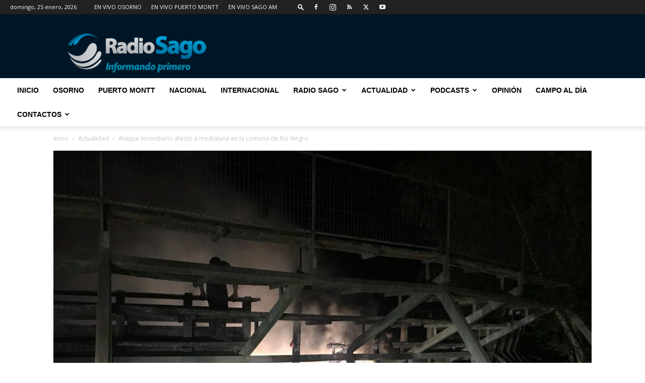

--- FILE ---
content_type: text/html; charset=UTF-8
request_url: https://www.radiosago.cl/wp-admin/admin-ajax.php?td_theme_name=Newspaper&v=12.7.1
body_size: -417
content:
{"83039":243}

--- FILE ---
content_type: text/html; charset=utf-8
request_url: https://www.google.com/recaptcha/api2/aframe
body_size: 250
content:
<!DOCTYPE HTML><html><head><meta http-equiv="content-type" content="text/html; charset=UTF-8"></head><body><script nonce="xcz3qHgdbzTh49jV4mdG-Q">/** Anti-fraud and anti-abuse applications only. See google.com/recaptcha */ try{var clients={'sodar':'https://pagead2.googlesyndication.com/pagead/sodar?'};window.addEventListener("message",function(a){try{if(a.source===window.parent){var b=JSON.parse(a.data);var c=clients[b['id']];if(c){var d=document.createElement('img');d.src=c+b['params']+'&rc='+(localStorage.getItem("rc::a")?sessionStorage.getItem("rc::b"):"");window.document.body.appendChild(d);sessionStorage.setItem("rc::e",parseInt(sessionStorage.getItem("rc::e")||0)+1);localStorage.setItem("rc::h",'1769353206208');}}}catch(b){}});window.parent.postMessage("_grecaptcha_ready", "*");}catch(b){}</script></body></html>

--- FILE ---
content_type: text/plain; charset=UTF-8
request_url: https://at.teads.tv/fpc?analytics_tag_id=PUB_24667&tfpvi=&gdpr_status=22&gdpr_reason=220&gdpr_consent=&ccpa_consent=&shared_ids=&sv=d656f4a&
body_size: -85
content:
NWIyZTYzOGYtZTc1Mi00ZDEwLWEzZDktYTk4ZTQyNzY5ZjQxIzAtNw==